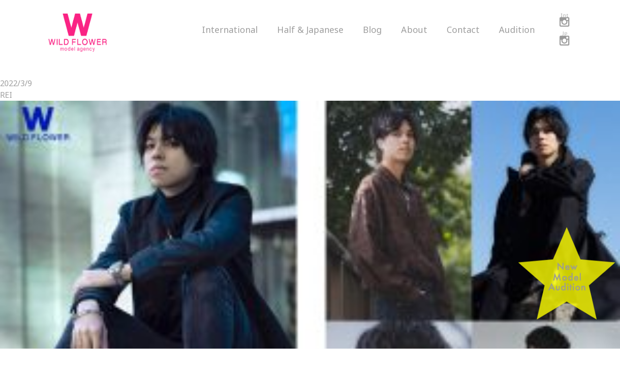

--- FILE ---
content_type: text/html; charset=UTF-8
request_url: https://www.wildflower1998.com/halfjapanese/rei/rei/
body_size: 17865
content:
<!DOCTYPE html>
<html lang="ja">
<head>
<meta charset="utf-8">
<title>REI  |  ワイルドフラワー</title>
<meta name="thumbnail" content="https://www.wildflower1998.com/wp/wp-content/uploads/2020/04/d.jpg" />
<meta name="format-detection" content="telephone=no,address=no,email=no">
<link href="https://fonts.googleapis.com/css2?family=Noto+Sans:ital,wght@0,400;0,700;1,400;1,700&family=Open+Sans+Condensed:ital,wght@0,300;0,700;1,300&family=Poppins:ital,wght@0,300;0,400;0,600;0,700;1,500&display=swap" rel="stylesheet">

<link rel="stylesheet" href="https://www.wildflower1998.com/wp/wp-content/themes/new/style.css"> 
<link rel="stylesheet" href="https://www.wildflower1998.com/wp/wp-content/themes/new/css/reset.css">
<link rel="stylesheet" href="https://www.wildflower1998.com/wp/wp-content/themes/new/css/common.css">	
<link rel="stylesheet" href="https://www.wildflower1998.com/wp/wp-content/themes/new/css/single.css">
<!--
-->
<script src="https://cdnjs.cloudflare.com/ajax/libs/jquery/2.2.4/jquery.min.js"></script>
<script src="https://www.wildflower1998.com/wp/wp-content/themes/new/js/common.js" charset="utf-8"></script>
<script src="https://yubinbango.github.io/yubinbango/yubinbango.js" type="text/javascript" charset="UTF-8"></script>
<script src="https://www.wildflower1998.com/wp/wp-content/themes/new/js/lazyload.min.js" charset="utf-8"></script>
<link rel='dns-prefetch' href='//s.w.org' />
		<script type="text/javascript">
			window._wpemojiSettings = {"baseUrl":"https:\/\/s.w.org\/images\/core\/emoji\/12.0.0-1\/72x72\/","ext":".png","svgUrl":"https:\/\/s.w.org\/images\/core\/emoji\/12.0.0-1\/svg\/","svgExt":".svg","source":{"concatemoji":"https:\/\/www.wildflower1998.com\/wp\/wp-includes\/js\/wp-emoji-release.min.js?ver=5.3.20"}};
			!function(e,a,t){var n,r,o,i=a.createElement("canvas"),p=i.getContext&&i.getContext("2d");function s(e,t){var a=String.fromCharCode;p.clearRect(0,0,i.width,i.height),p.fillText(a.apply(this,e),0,0);e=i.toDataURL();return p.clearRect(0,0,i.width,i.height),p.fillText(a.apply(this,t),0,0),e===i.toDataURL()}function c(e){var t=a.createElement("script");t.src=e,t.defer=t.type="text/javascript",a.getElementsByTagName("head")[0].appendChild(t)}for(o=Array("flag","emoji"),t.supports={everything:!0,everythingExceptFlag:!0},r=0;r<o.length;r++)t.supports[o[r]]=function(e){if(!p||!p.fillText)return!1;switch(p.textBaseline="top",p.font="600 32px Arial",e){case"flag":return s([127987,65039,8205,9895,65039],[127987,65039,8203,9895,65039])?!1:!s([55356,56826,55356,56819],[55356,56826,8203,55356,56819])&&!s([55356,57332,56128,56423,56128,56418,56128,56421,56128,56430,56128,56423,56128,56447],[55356,57332,8203,56128,56423,8203,56128,56418,8203,56128,56421,8203,56128,56430,8203,56128,56423,8203,56128,56447]);case"emoji":return!s([55357,56424,55356,57342,8205,55358,56605,8205,55357,56424,55356,57340],[55357,56424,55356,57342,8203,55358,56605,8203,55357,56424,55356,57340])}return!1}(o[r]),t.supports.everything=t.supports.everything&&t.supports[o[r]],"flag"!==o[r]&&(t.supports.everythingExceptFlag=t.supports.everythingExceptFlag&&t.supports[o[r]]);t.supports.everythingExceptFlag=t.supports.everythingExceptFlag&&!t.supports.flag,t.DOMReady=!1,t.readyCallback=function(){t.DOMReady=!0},t.supports.everything||(n=function(){t.readyCallback()},a.addEventListener?(a.addEventListener("DOMContentLoaded",n,!1),e.addEventListener("load",n,!1)):(e.attachEvent("onload",n),a.attachEvent("onreadystatechange",function(){"complete"===a.readyState&&t.readyCallback()})),(n=t.source||{}).concatemoji?c(n.concatemoji):n.wpemoji&&n.twemoji&&(c(n.twemoji),c(n.wpemoji)))}(window,document,window._wpemojiSettings);
		</script>
		<style type="text/css">
img.wp-smiley,
img.emoji {
	display: inline !important;
	border: none !important;
	box-shadow: none !important;
	height: 1em !important;
	width: 1em !important;
	margin: 0 .07em !important;
	vertical-align: -0.1em !important;
	background: none !important;
	padding: 0 !important;
}
</style>
	<link rel='stylesheet' id='wp-block-library-css'  href='https://www.wildflower1998.com/wp/wp-includes/css/dist/block-library/style.min.css?ver=5.3.20' type='text/css' media='all' />
<link rel='stylesheet' id='contact-form-7-css'  href='https://www.wildflower1998.com/wp/wp-content/plugins/contact-form-7/includes/css/styles.css?ver=5.2.1' type='text/css' media='all' />
<link rel='stylesheet' id='wp-pagenavi-css'  href='https://www.wildflower1998.com/wp/wp-content/plugins/wp-pagenavi/pagenavi-css.css?ver=2.70' type='text/css' media='all' />
<link rel='stylesheet' id='jquery.lightbox.min.css-css'  href='https://www.wildflower1998.com/wp/wp-content/plugins/wp-jquery-lightbox/styles/lightbox.min.css?ver=1.4.8' type='text/css' media='all' />
<script type='text/javascript' src='https://www.wildflower1998.com/wp/wp-includes/js/jquery/jquery.js?ver=1.12.4-wp'></script>
<script type='text/javascript' src='https://www.wildflower1998.com/wp/wp-includes/js/jquery/jquery-migrate.min.js?ver=1.4.1'></script>
<link rel='https://api.w.org/' href='https://www.wildflower1998.com/wp-json/' />
<link rel="EditURI" type="application/rsd+xml" title="RSD" href="https://www.wildflower1998.com/wp/xmlrpc.php?rsd" />
<link rel="wlwmanifest" type="application/wlwmanifest+xml" href="https://www.wildflower1998.com/wp/wp-includes/wlwmanifest.xml" /> 
<meta name="generator" content="WordPress 5.3.20" />
<link rel='shortlink' href='https://www.wildflower1998.com/?p=40025' />
<link rel="alternate" type="application/json+oembed" href="https://www.wildflower1998.com/wp-json/oembed/1.0/embed?url=https%3A%2F%2Fwww.wildflower1998.com%2Fhalfjapanese%2Frei%2Frei%2F" />
<link rel="alternate" type="text/xml+oembed" href="https://www.wildflower1998.com/wp-json/oembed/1.0/embed?url=https%3A%2F%2Fwww.wildflower1998.com%2Fhalfjapanese%2Frei%2Frei%2F&#038;format=xml" />
</head>
<body>
<!-- wrap -->
<div id="wrap">	
	<!-- header -->
	<header>
		<div class="header">
			<div class="header-area">
				<div class="header-Inline">		
					<div class="el_humburger spbg">
						<div>
						<span class="top"></span>
						<span class="middle"></span>
						<span class="bottom"></span>
						</div>
					</div>
					<div class="flex">
						<div class="logo"><a href="https://www.wildflower1998.com"><img src="https://www.wildflower1998.com/wp/wp-content/themes/new/img/common/logo.png"></a></div>
					 	<div id="navigation" class="navigation">
							<div class="navigation_screen">
								<nav class="navigation_wrapper">								
									<div class="navigation_item Sp"><span><a href ="https://www.wildflower1998.com">Top</a></span></div>									
									<div class="navigation_item Sp">
											<span class="t03">Audition</span>
											<ul class="n01">
												<li><a href="https://www.wildflower1998.com/audition/#halfjapanese">Half&Japanese</a></li>
												<li><a href="https://www.wildflower1998.com/audition/#international">International</a></li>
											</ul>																
										</div>	
									<div class="navigation_item wh in"><span class="t01">International</span>
										<ul class="n01">
											<li class="hov"><span>Tokyo</span>
											  <ul class="n02">
											  <li><a href="https://www.wildflower1998.com/international/model/tokyo/#women">Women</a></li>
											  <li><a href="https://www.wildflower1998.com/international/model/tokyo/#men">Men</a></li>
											  </ul>
											</li>
											<li class="hov"><span>Osaka</span>
											  <ul class="n02">
											  <li><a href="https://www.wildflower1998.com/international/model/osaka/#women">Women</a></li>
											  <li><a href="https://www.wildflower1998.com/international/model/osaka/#men">Men</a></li>
											  </ul>
											</li>
										</ul>
										</div>
										<div class="navigation_item hj"><span class="t02">Half & Japanese</span>
											<ul class="n01">
												<li class="hov"><span>Tokyo</span>
												  <ul class="n02">
												  <li><a href="https://www.wildflower1998.com/halfjapanese/model/tokyo/#women">Women</a></li>
												  <li><a href="https://www.wildflower1998.com/halfjapanese/model/tokyo/#men">Men</a></li>
												  </ul>
												</li>
												<li class="hov"><span>Osaka</span>
												  <ul class="n02">
												  <li><a href="https://www.wildflower1998.com/halfjapanese/model/osaka/#women">Women</a></li>
												  <li><a href="https://www.wildflower1998.com/halfjapanese/model/osaka/#men">Men</a></li>
												  </ul>
												</li>
											</ul>				
										</div>								
										<div class="navigation_item bl"><span class="t03">Blog</span>
											<ul class="n01">
												<li><a href="https://www.wildflower1998.com/blog/model/international/">International</a></li>
												<li><a href="https://www.wildflower1998.com/blog/model/halfjapanese/">Half&Japanese</a></li>
											</ul>									
										</div>
									
										<div class="navigation_item"><span><a href ="https://www.wildflower1998.com/about">About</a></span></div>
										<div class="navigation_item"><span><a href ="https://www.wildflower1998.com/contact">Contact</a></span></div>							
										<div class="navigation_item last">
											<span class="t03">Audition</span>
											<ul class="n01">
												<li><a href="https://www.wildflower1998.com/audition/#halfjapanese">Half&Japanese</a></li>
												<li><a href="https://www.wildflower1998.com/audition/#international">International</a></li>
											</ul>																
										</div>							
									</ul>								
									
									


									<div class="Sp_sns"> 
										<a href ="https://www.instagram.com/wildflower_model/" target="_blank">
										<img src="https://www.wildflower1998.com/wp/wp-content/themes/new/img/icon/head_icon01_03.png" onmouseover="this.src='https://www.wildflower1998.com/wp/wp-content/themes/new/img/icon/head_icon01_03_pnku.png'" onmouseout="this.src='https://www.wildflower1998.com/wp/wp-content/themes/new/img/icon/head_icon01_03.png'">
										</a>
										<a href ="https://www.instagram.com/wildflower_model_japan/" target="_blank">
											<img src="https://www.wildflower1998.com/wp/wp-content/themes/new/img/icon/head_icon01_02.png" onmouseover="this.src='https://www.wildflower1998.com/wp/wp-content/themes/new/img/icon/head_icon01_02_pnku.png'" onmouseout="this.src='https://www.wildflower1998.com/wp/wp-content/themes/new/img/icon/head_icon01_02.png'">
										</a>	
										<!--									
										<a href ="https://www.facebook.com/pages/Wild-Flower-Model-Agency/181183625257082" target="_blank">
											<img src="https://www.wildflower1998.com/wp/wp-content/themes/new/img/icon/head_icon02_02.png" onmouseover="this.src='https://www.wildflower1998.com/wp/wp-content/themes/new/img/icon/head_icon02_02_pnku.png'" onmouseout="this.src='https://www.wildflower1998.com/wp/wp-content/themes/new/img/icon/head_icon02_02.png'">	
										</a>
										-->
									</div>
								</nav>
							</div>
						</div>
			
						<div class="sns"> 
							<a href ="https://www.instagram.com/wildflower_model/" target="_blank">
							<img src="https://www.wildflower1998.com/wp/wp-content/themes/new/img/icon/head_icon01_03.png" onmouseover="this.src='https://www.wildflower1998.com/wp/wp-content/themes/new/img/icon/head_icon01_03_pnku.png'" onmouseout="this.src='https://www.wildflower1998.com/wp/wp-content/themes/new/img/icon/head_icon01_03.png'">
							</a>
							<a href ="https://www.instagram.com/wildflower_model_japan/" target="_blank">
								<img src="https://www.wildflower1998.com/wp/wp-content/themes/new/img/icon/head_icon01_02.png" onmouseover="this.src='https://www.wildflower1998.com/wp/wp-content/themes/new/img/icon/head_icon01_02_pnku.png'" onmouseout="this.src='https://www.wildflower1998.com/wp/wp-content/themes/new/img/icon/head_icon01_02.png'">
							</a>		
							<!--								
							<a href ="https://www.facebook.com/pages/Wild-Flower-Model-Agency/181183625257082" target="_blank">
								<img src="https://www.wildflower1998.com/wp/wp-content/themes/new/img/icon/head_icon02_02.png" onmouseover="this.src='https://www.wildflower1998.com/wp/wp-content/themes/new/img/icon/head_icon02_02_pnku.png'" onmouseout="this.src='https://www.wildflower1998.com/wp/wp-content/themes/new/img/icon/head_icon02_02.png'">	
							</a>
						-->
				
						</div>
					
					</div>	
				</div>
			</div>
		</div>
	</header>
	<!-- header end-->    <!-- main -->
    <main class="single-main">
        <article>            
            <section class="bg_box">
                <p>				</p>                
            </section>             	
	        <section class="single 123">
	        	<div class="single-wrap">
									  				  		<div class="date">2022/3/9</div>
			    	<h1>REI</h1>					      
			    	<p class="attachment"><a href='https://www.wildflower1998.com/wp/wp-content/uploads/2022/03/REI.jpg' rel="lightbox[40025]"><img width="300" height="212" src="https://www.wildflower1998.com/wp/wp-content/uploads/2022/03/REI-300x212.jpg" class="attachment-medium size-medium" alt="" srcset="https://www.wildflower1998.com/wp/wp-content/uploads/2022/03/REI-300x212.jpg 300w, https://www.wildflower1998.com/wp/wp-content/uploads/2022/03/REI-1024x724.jpg 1024w, https://www.wildflower1998.com/wp/wp-content/uploads/2022/03/REI-768x543.jpg 768w, https://www.wildflower1998.com/wp/wp-content/uploads/2022/03/REI-1536x1086.jpg 1536w, https://www.wildflower1998.com/wp/wp-content/uploads/2022/03/REI-2048x1448.jpg 2048w" sizes="(max-width: 300px) 100vw, 300px" /></a></p>
				  							
				</div>					
				<div class="share">
					<p>SHARE</p>
					[addthis tool="addthis_inline_share_toolbox_f7jy"]				</div>							
				<div id="prev_next">
					<div class="clearfix"> 					                           
						<div class="prev__title">
							<a href="https://www.wildflower1998.com/halfjapanese/rei/" rel="prev">PREV</a>						</div>
						<div class="back__title"><a href="https://www.wildflower1998.com/category/news//">BACK TO ALL</a></div>
						<div class="next__title">            
													</div>
					</div>
					<div class="back__title__Sp"><a href="https://www.wildflower1998.com/category/news/">BACK TO ALL</a></div>
				</div>	
			</section>
        </article>
    </main>
    <!-- main END-->
	<footer>
		<div class="star">
				<div class="img">
					<a href="https://www.wildflower1998.com/audition"><img src="https://www.wildflower1998.com/wp/wp-content/themes/new/img/top/star.png"></a>
				</div>
		</div>	
		<div class="footer">
			<div class="block">
				<div class="logo">
					<a href="#"><img src="https://www.wildflower1998.com/wp/wp-content/themes/new/img/common/logo.png"></a>
				</div>
				<p class="url">https://www.wildflower1998.com/</p>
				<div class="flex">
					<div class="js">
						<p>ワイルドフラワー モデル事務所</p>
						<p>外国人モデル / ハーフモデル /日本人モデル</p>
						<p>東京：〒150-0012　東京都渋谷区広尾3-1-17　3F</p>
						<p><a href="tel:03-6433-5690">TEL：03-6433-5690</a></p>
						<p>大阪：〒542-0012　大阪府大阪市中央区谷町7-4-6</p>
						<p><a href="tel:06-6191-3589">TEL：06-6191-3589</a></p>
					</div>
					<div class="en">
						<p>WILD FLOWER model agency.</p>
						<p>International model / half model / Japanese model</p>
						<p>Tokyo：3F 3-1-17 Hiroo,Shibuya-ku,Tokyo Zip：150-0012</p>
						<p><a href="tel:+81-3-6433-5690">TEL：+81-3-6433-5690</a></p>
						<p>Osaka：7-4-6 Tanimachi Chuo-ku Osaka Zipcode：542-0012</p>
						<p><a href="tel:+81-6-6191-3589">TEL：+81-6-6191-3589</a></p>
					</div>
				</div>
				<nav>
					<ul>
						<li><a href="https://www.wildflower1998.com/privacypolicy">Privacy Policy</a></li>
						<li><a href="https://www.wildflower1998.com/sitepolicy">Site Policy</a></li>
						<li><a href="https://www.wildflower1998.com/cancelpolicy">Cancellation Policy</a></li>
						<li><a href="https://www.wildflower1998.com/sitemap">Site Map</a></li>
					</ul>
				</nav>
				
			</div>
			<div id="pagetop">
				<a href="#wrap" class="page-scroll"></a>
			</div>
			<div class="sp_audition">
				<a href="https://www.wildflower1998.com/audition">
					<p>New Model Audition</p>
				</a>
			</div>
			<p class="copy">Copyright © WILD FLOWER model agency All rights reserved.</p>
		</div>
	</footer>
</div>
<!-- wrap end-->
<script type='text/javascript'>
/* <![CDATA[ */
var wpcf7 = {"apiSettings":{"root":"https:\/\/www.wildflower1998.com\/wp-json\/contact-form-7\/v1","namespace":"contact-form-7\/v1"}};
/* ]]> */
</script>
<script type='text/javascript' src='https://www.wildflower1998.com/wp/wp-content/plugins/contact-form-7/includes/js/scripts.js?ver=5.2.1'></script>
<script type='text/javascript' src='https://www.wildflower1998.com/wp/wp-content/plugins/wp-jquery-lightbox/jquery.touchwipe.min.js?ver=1.4.8'></script>
<script type='text/javascript'>
/* <![CDATA[ */
var JQLBSettings = {"showTitle":"0","showCaption":"0","showNumbers":"1","fitToScreen":"1","resizeSpeed":"400","showDownload":"0","navbarOnTop":"0","marginSize":"0","slideshowSpeed":"4000","prevLinkTitle":"\u524d\u306e\u753b\u50cf","nextLinkTitle":"\u6b21\u306e\u753b\u50cf","closeTitle":"\u30ae\u30e3\u30e9\u30ea\u30fc\u3092\u9589\u3058\u308b","image":"\u753b\u50cf ","of":"\u306e","download":"\u30c0\u30a6\u30f3\u30ed\u30fc\u30c9","pause":"(\u30b9\u30e9\u30a4\u30c9\u30b7\u30e7\u30fc\u3092\u505c\u6b62\u3059\u308b)","play":"(\u30b9\u30e9\u30a4\u30c9\u30b7\u30e7\u30fc\u3092\u518d\u751f\u3059\u308b)"};
/* ]]> */
</script>
<script type='text/javascript' src='https://www.wildflower1998.com/wp/wp-content/plugins/wp-jquery-lightbox/jquery.lightbox.min.js?ver=1.4.8'></script>
<script type='text/javascript' src='https://www.wildflower1998.com/wp/wp-includes/js/wp-embed.min.js?ver=5.3.20'></script>
   
</body>
</html>

--- FILE ---
content_type: text/css
request_url: https://www.wildflower1998.com/wp/wp-content/themes/new/css/reset.css
body_size: 1861
content:
@charset "utf-8";
/* CSS Document */
/* header ---------------------------------------- */
html, body, div, span, applet, object, iframe,
h1, h2, h3, h4, h5, h6, p, blockquote, pre,
a, abbr, acronym, address, big, cite, code,
del, dfn, em, img, ins, kbd, q, s, samp,
small, strike, strong, sub, sup, tt, var,
b, u, i, center,
dl, dt, dd, ol, ul, li,
fieldset, form, label, legend,
table, caption, tbody, tfoot, thead, tr, th, td,
article, aside, canvas, details, embed, 
figure, figcaption, footer, header, hgroup, 
menu, nav, output, ruby, section, summary,
time, mark, audio, video {
  margin: 0;
  padding: 0;
  border: 0;
  font: inherit;
  vertical-align: baseline;
}
/* HTML5 display-role reset for older browsers */
article, aside, details, figcaption, figure, 
footer, header, hgroup, menu, nav, section {
  display: block;
}
ol, ul {
  list-style: none;
}
blockquote, q {
  quotes: none;
}
blockquote:before, blockquote:after,
q:before, q:after {
  content: '';
  content: none;
}
table {
  border-collapse: collapse;
  border-spacing: 0;
}
html {
  font-size: 62.5%; /*フォントの基準サイズを10pxにする*/
}
body {
  font-family: 'Noto Sans', sans-serif;
  /* font-family: "游ゴシック体", YuGothic, "游ゴシック Medium", "Yu Gothic Medium", "游ゴシック", "Yu Gothic", sans-serif;*/
  font-size: 16px;
  line-height: 1.5; 
  text-align: justify;
  -webkit-text-size-adjust: 100%;
  color: #9e9e9e;
}
body * {
  box-sizing: border-box;
  background-repeat: no-repeat;
}
img {
  display: block;
  width: 100%;
  max-width: 100%;
  height: auto;
}
a {
  display: block;
  text-decoration: none;
  color: inherit;
}
a:hover{
  cursor: pointer;
}
#wrap {
  width: 100%; 
  overflow-x: hidden; 
}
.clearfix:after {
  display: block;
  content: "";
  clear: both;
}
.it{
    text-indent: -1em;
    padding-left: 1em;
    display: block;  
}
@media screen and (max-width:899px){
  .Sp_Br{
    display: none;
  }
}